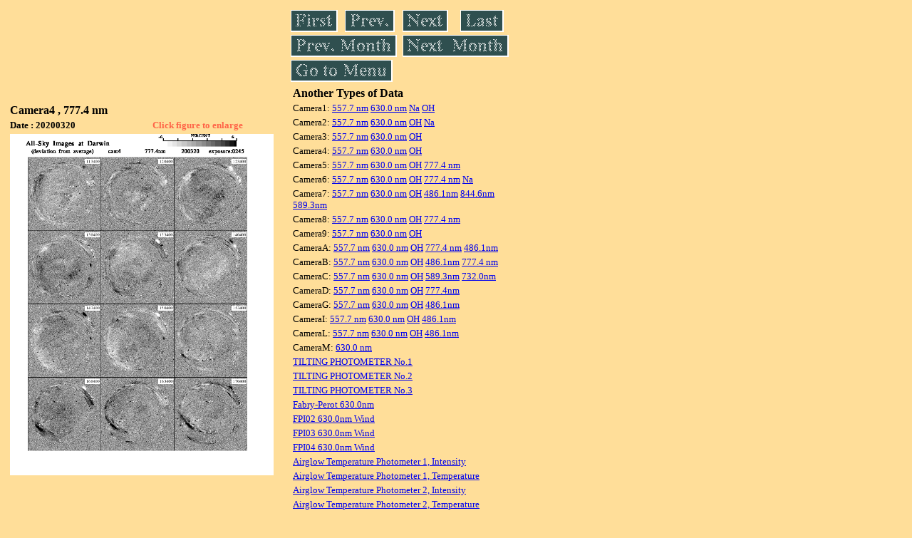

--- FILE ---
content_type: text/html
request_url: https://stdb2.isee.nagoya-u.ac.jp/omti/data/daily/cam4/2020/C44_200320.html
body_size: 9422
content:
<HTML><HEAD><TITLE>C44_200320</TITLE></HEAD>
<BODY BGCOLOR="#FFDE99">
<TABLE WIDTH=720>
<TR>

<TD WIDTH=370>
<TABLE WIDTH=370>
<TR><TH COLSPAN="2" ALIGN="LEFT"><B><FONT SIZE=3>Camera4 , 777.4 nm</FONT></B></TH></TR>
<TR>
<TH ALIGN="LEFT"><FONT SIZE=2>Date : 20200320 </FONT></TH>
<TH><FONT SIZE=2 COLOR="#FF6347"> Click figure to enlarge</FONT></TH>
</TR>
<TR><TH COLSPAN="2" ALIGN="LEFT">
<A HREF="../../../html/cam4/2020/C44_200320.html" TARGET="TOP"><IMG SRC="../../../gif/cam4/2020/C44_200320.gif" WIDTH=370></A></TH></TR>
</TABLE>
</TD>

<TD WIDTH=300 VALIGN=LEFT,TOP>
<TABLE WIDTH="100%">
<TR>
<TD ALIGN="LEFT"><A HREF="C44_200306.html"><IMG SRC="../../../images/first.gif" ALT="First"BORDER="0"></A></TD>
<TD ALIGN="LEFT"><A HREF="C44_200319.html"><IMG SRC="../../../images/prev.gif" ALT="Previous"BORDER="0"></A></TD>
<TD ALIGN="LEFT"><A HREF="C44_200321.html"><IMG SRC="../../../images/next.gif" ALT="Next"BORDER="0"></A></TD>
<TD ALIGN="LEFT"><A HREF="C44_200330.html"><IMG SRC="../../../images/last.gif" ALT="Last"BORDER="0"></A></TD>
</TR>
<TR>
<TH COLSPAN="2" ALIGN="LEFT">
<A HREF="C44_200201.html"><IMG SRC="../../../images/pmonth.gif" ALT="Previous Month"BORDER="0"></A>
</TH>
<TH COLSPAN="2" ALIGN="LEFT">
<A HREF="C44_200401.html"><IMG SRC="../../../images/nmonth.gif" ALT="Next Month"BORDER="0"></A>
</TH>
</TR>
<TR><TH COLSPAN="4" ALIGN="LEFT">
<A HREF="../../../data.html"><IMG SRC="../../../images/menu.gif" BORDER="0"></A>
</TH>
</TR><TR>
<TH COLSPAN="4" ALIGN="LEFT">
<TABLE>
<TR><TD>
<B><FONT SIZE=3>Another Types of Data</FONT></B>
</TD></TR><TR><TD> <FONT SIZE=2> Camera1: 
<A HREF="../../cam1/2020/C11_200320.html"target="_blank">
  557.7 nm</A>
<A HREF="../../cam1/2020/C12_200320.html"target="_blank">
  630.0 nm</A>
<A HREF="../../cam1/2020/C14_200320.html"target="_blank">
  Na</A>
<A HREF="../../cam1/2020/C13_200320.html"target="_blank">
  OH</A>
</FONT></TD></TR>
<TR><TD> <FONT SIZE=2> Camera2: 
<A HREF="../../cam2/2020/C21_200320.html"target="_blank">
  557.7 nm</A>
<A HREF="../../cam2/2020/C22_200320.html"target="_blank">
  630.0 nm</A>
<A HREF="../../cam2/2020/C23_200320.html"target="_blank">
  OH</A>
<A HREF="../../cam2/2020/C24_200320.html"target="_blank">
  Na</A>
</FONT></TD></TR>
<TR><TD> <FONT SIZE=2> Camera3: 
<A HREF="../../cam3/2020/C31_200320.html"target="_blank">
  557.7 nm</A>
<A HREF="../../cam3/2020/C32_200320.html"target="_blank">
  630.0 nm</A>
<A HREF="../../cam3/2020/C33_200320.html"target="_blank">
  OH</A>
</FONT></TD></TR>
<TR><TD> <FONT SIZE=2> Camera4: 
<A HREF="../../cam4/2020/C41_200320.html"target="_blank">
  557.7 nm</A>
<A HREF="../../cam4/2020/C42_200320.html"target="_blank">
  630.0 nm</A>
<A HREF="../../cam4/2020/C43_200320.html"target="_blank">
  OH</A>
</FONT></TD></TR>
<TR><TD> <FONT SIZE=2> Camera5: 
<A HREF="../../cam5/2020/C51_200320.html"target="_blank">
  557.7 nm</A>
<A HREF="../../cam5/2020/C52_200320.html"target="_blank">
  630.0 nm</A>
<A HREF="../../cam5/2020/C53_200320.html"target="_blank">
  OH</A>
<A HREF="../../cam5/2020/C54_200320.html"target="_blank">
  777.4 nm</A>
</FONT></TD></TR>
<TR><TD> <FONT SIZE=2> Camera6: 
<A HREF="../../cam6/2020/C61_200320.html"target="_blank">
  557.7 nm</A>
<A HREF="../../cam6/2020/C62_200320.html"target="_blank">
  630.0 nm</A>
<A HREF="../../cam6/2020/C63_200320.html"target="_blank">
  OH</A>
<A HREF="../../cam6/2020/C64_200320.html"target="_blank">
  777.4 nm</A>
<A HREF="../../cam6/2020/C66_200320.html"target="_blank">
  Na</A>
</FONT></TD></TR>
<TR><TD> <FONT SIZE=2> Camera7: 
<A HREF="../../cam7/2020/C71_200320.html"target="_blank">
  557.7 nm</A>
<A HREF="../../cam7/2020/C72_200320.html"target="_blank">
  630.0 nm</A>
<A HREF="../../cam7/2020/C73_200320.html"target="_blank">
  OH</A>
<A HREF="../../cam7/2020/C74_200320.html"target="_blank">
  486.1nm</A>
<A HREF="../../cam7/2020/C76_200320.html"target="_blank">
  844.6nm</A>
<A HREF="../../cam7/2020/C77_200320.html"target="_blank">
  589.3nm</A>
</FONT></TD></TR>
<TR><TD> <FONT SIZE=2> Camera8: 
<A HREF="../../cam8/2020/C81_200320.html"target="_blank">
  557.7 nm</A>
<A HREF="../../cam8/2020/C82_200320.html"target="_blank">
  630.0 nm</A>
<A HREF="../../cam8/2020/C83_200320.html"target="_blank">
  OH</A>
<A HREF="../../cam8/2020/C84_200320.html"target="_blank">
  777.4 nm</A>
</FONT></TD></TR>
<TR><TD> <FONT SIZE=2> Camera9: 
<A HREF="../../cam9/2020/C91_200320.html"target="_blank">
  557.7 nm</A>
<A HREF="../../cam9/2020/C92_200320.html"target="_blank">
  630.0 nm</A>
<A HREF="../../cam9/2020/C93_200320.html"target="_blank">
  OH</A>
</FONT></TD></TR>
<TR><TD> <FONT SIZE=2> CameraA: 
<A HREF="../../cama/2020/CA1_200320.html"target="_blank">
  557.7 nm</A>
<A HREF="../../cama/2020/CA2_200320.html"target="_blank">
  630.0 nm</A>
<A HREF="../../cama/2020/CA3_200320.html"target="_blank">
  OH</A>
<A HREF="../../cama/2020/CA4_200320.html"target="_blank">
  777.4 nm</A>
<A HREF="../../cama/2020/CA6_200320.html"target="_blank">
  486.1nm</A>
</FONT></TD></TR>
<TR><TD> <FONT SIZE=2> CameraB: 
<A HREF="../../camb/2020/CB1_200320.html"target="_blank">
  557.7 nm</A>
<A HREF="../../camb/2020/CB2_200320.html"target="_blank">
  630.0 nm</A>
<A HREF="../../camb/2020/CB3_200320.html"target="_blank">
  OH</A>
<A HREF="../../camb/2020/CB4_200320.html"target="_blank">
  486.1nm</A>
<A HREF="../../camb/2020/CB6_200320.html"target="_blank">
  777.4 nm</A>
</FONT></TD></TR>
<TR><TD> <FONT SIZE=2> CameraC: 
<A HREF="../../camc/2020/CC1_200320.html"target="_blank">
  557.7 nm</A>
<A HREF="../../camc/2020/CC2_200320.html"target="_blank">
  630.0 nm</A>
<A HREF="../../camc/2020/CC3_200320.html"target="_blank">
  OH</A>
<A HREF="../../camc/2020/CC4_200320.html"target="_blank">
  589.3nm</A>
<A HREF="../../camc/2020/CC6_200320.html"target="_blank">
  732.0nm</A>
</FONT></TD></TR>
<TR><TD> <FONT SIZE=2> CameraD: 
<A HREF="../../camd/2020/CD1_200320.html"target="_blank">
  557.7 nm</A>
<A HREF="../../camd/2020/CD2_200320.html"target="_blank">
  630.0 nm</A>
<A HREF="../../camd/2020/CD3_200320.html"target="_blank">
  OH</A>
<A HREF="../../camd/2020/CD4_200320.html"target="_blank">
  777.4nm</A>
</FONT></TD></TR>
<TR><TD> <FONT SIZE=2> CameraG: 
<A HREF="../../camg/2020/CG1_200320.html"target="_blank">
  557.7 nm</A>
<A HREF="../../camg/2020/CG2_200320.html"target="_blank">
  630.0 nm</A>
<A HREF="../../camg/2020/CG3_200320.html"target="_blank">
  OH</A>
<A HREF="../../camg/2020/CG4_200320.html"target="_blank">
  486.1nm</A>
</FONT></TD></TR>
<TR><TD> <FONT SIZE=2> CameraI: 
<A HREF="../../cami/2020/CI1_200320.html"target="_blank">
  557.7 nm</A>
<A HREF="../../cami/2020/CI2_200320.html"target="_blank">
  630.0 nm</A>
<A HREF="../../cami/2020/CI3_200320.html"target="_blank">
  OH</A>
<A HREF="../../cami/2020/CI4_200320.html"target="_blank">
  486.1nm</A>
</FONT></TD></TR>
<TR><TD> <FONT SIZE=2> CameraL: 
<A HREF="../../caml/2020/CL1_200320.html"target="_blank">
  557.7 nm</A>
<A HREF="../../caml/2020/CL2_200320.html"target="_blank">
  630.0 nm</A>
<A HREF="../../caml/2020/CL3_200320.html"target="_blank">
  OH</A>
<A HREF="../../caml/2020/CL4_200320.html"target="_blank">
  486.1nm</A>
</FONT></TD></TR>
<TR><TD> <FONT SIZE=2> CameraM: 
<A HREF="../../camm/2020/CM2_200320.html"target="_blank">
  630.0 nm</A>
</FONT></TD></TR>
<TR><TD>
<A HREF="../../tilt1/2020/200320_tilt1.html" target="_blank">
<FONT SIZE=2> TILTING PHOTOMETER No.1</FONT></A>
</TD></TR>
<TR><TD>
<A HREF="../../tilt2/2020/200320_tilt2.html" target="_blank">
<FONT SIZE=2> TILTING PHOTOMETER No.2</FONT></A>
</TD></TR>
<TR><TD>
<A HREF="../../tilt3/2020/200320_tilt3.html" target="_blank">
<FONT SIZE=2> TILTING PHOTOMETER No.3</FONT></A>
</TD></TR>
<TR><TD>
<A HREF="../../fpi/2020/FPX_200320_wind.html" target="_blank">
<FONT SIZE=2> Fabry-Perot 630.0nm</FONT></A>
</TD></TR>
<TR><TD>
<A HREF="../../fp02/2020/FP022200320_wind.html" target="_blank">
<FONT SIZE=2> FPI02 630.0nm Wind</FONT></A>
</TD></TR>
<TR><TD>
<A HREF="../../fp03/2020/FP032200320_wind.html" target="_blank">
<FONT SIZE=2> FPI03 630.0nm Wind</FONT></A>
</TD></TR>
<TR><TD>
<A HREF="../../fp04/2020/FP042200320_wind.html" target="_blank">
<FONT SIZE=2> FPI04 630.0nm Wind</FONT></A>
</TD></TR>
<TR><TD>
<A HREF="../../atp1/2020/S1_200320_int.html" target="_blank">
<FONT SIZE=2> Airglow Temperature Photometer 1, Intensity</FONT></A>
</TD></TR>
<TR><TD>
<A HREF="../../atp1/2020/S1_200320_temp.html" target="_blank">
<FONT SIZE=2> Airglow Temperature Photometer 1, Temperature</FONT></A>
</TD></TR>
<TR><TD>
<A HREF="../../atp2/2020/S2_200320_int.html" target="_blank">
<FONT SIZE=2> Airglow Temperature Photometer 2, Intensity</FONT></A>
</TD></TR>
<TR><TD>
<A HREF="../../atp2/2020/S2_200320_temp.html" target="_blank">
<FONT SIZE=2> Airglow Temperature Photometer 2, Temperature</FONT></A>
</TD></TR>
<TR><TD>
<A HREF="../../atp3/2020/S3_200320_int.html" target="_blank">
<FONT SIZE=2> Airglow Temperature Photometer 3, Intensity</FONT></A>
</TD></TR>
<TR><TD>
<A HREF="../../atp3/2020/S3_200320_temp.html" target="_blank">
<FONT SIZE=2> Airglow Temperature Photometer 3, Temperature</FONT></A>
</TD></TR>
<TR><TD>
<A HREF="../../photo1/2020/3chphoto_200320_MSR.html" target="_blank">
<FONT SIZE=2> 3-ch photometer 1</FONT></A>
</TD></TR>
<TR><TD>
<A HREF="../../photo2/2020/3chphoto_200320_RIK.html" target="_blank">
<FONT SIZE=2> 3-ch photometer 2</FONT></A>
</TD></TR>
</TABLE>
</TH></TR>
</TABLE>
</TD>
</TABLE>
</BODY></HTML>
